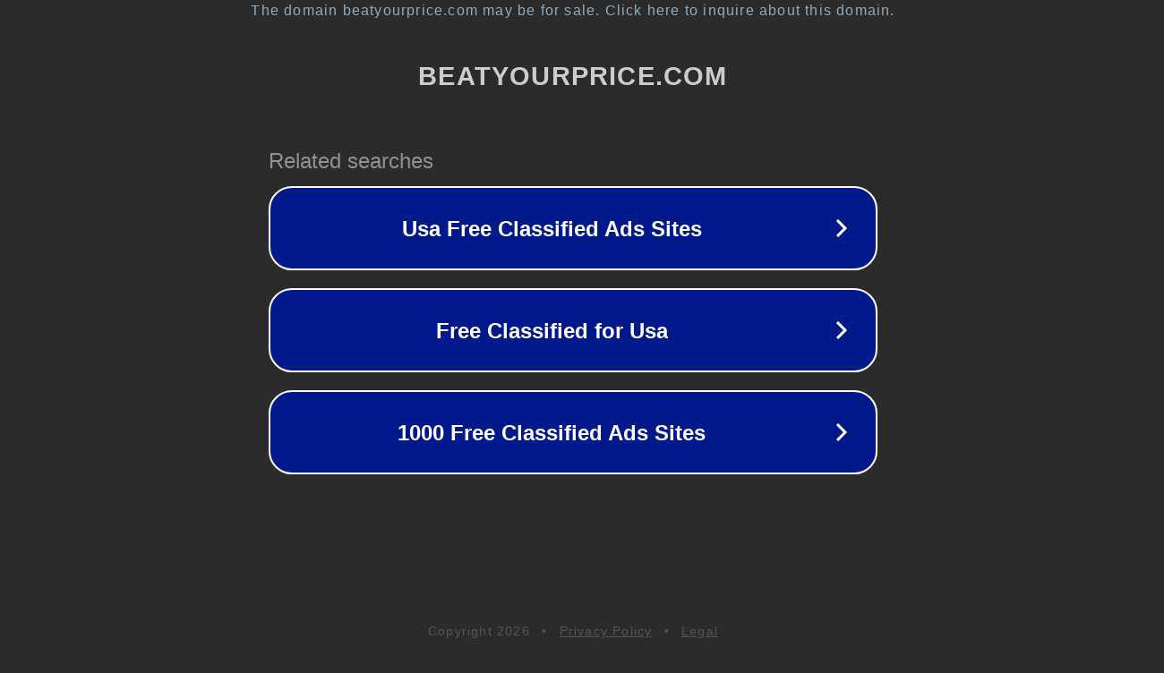

--- FILE ---
content_type: text/html; charset=utf-8
request_url: https://beatyourprice.com/location/kensal-green/15089
body_size: 1090
content:
<!doctype html>
<html data-adblockkey="MFwwDQYJKoZIhvcNAQEBBQADSwAwSAJBANDrp2lz7AOmADaN8tA50LsWcjLFyQFcb/P2Txc58oYOeILb3vBw7J6f4pamkAQVSQuqYsKx3YzdUHCvbVZvFUsCAwEAAQ==_auFoczfX4rnAiCJbJeKkhWBqIzKuvh0NK0RtLTt+k3HSSuFBIenMjUgkN9/5o+j/5kCcnPS4/W/sTtzqSs605g==" lang="en" style="background: #2B2B2B;">
<head>
    <meta charset="utf-8">
    <meta name="viewport" content="width=device-width, initial-scale=1">
    <link rel="icon" href="[data-uri]">
    <link rel="preconnect" href="https://www.google.com" crossorigin>
</head>
<body>
<div id="target" style="opacity: 0"></div>
<script>window.park = "[base64]";</script>
<script src="/bCRjvUpER.js"></script>
</body>
</html>
